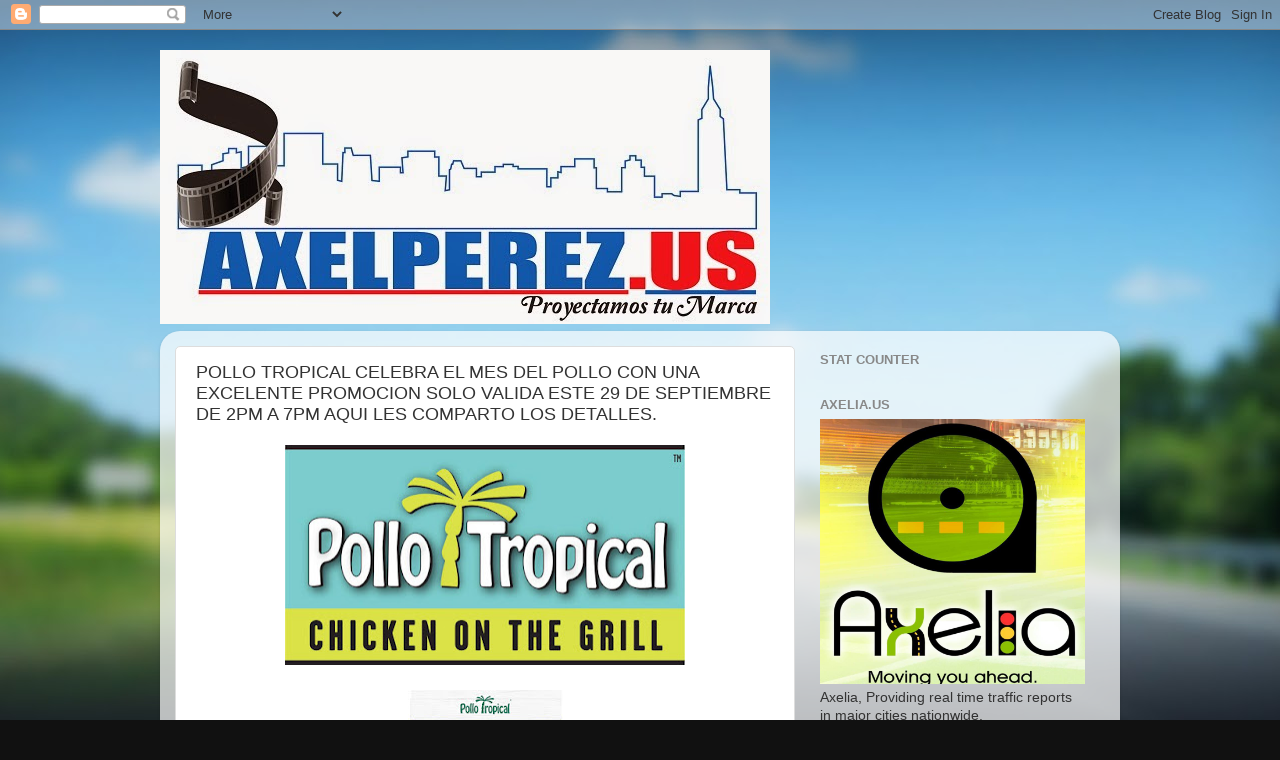

--- FILE ---
content_type: text/html; charset=UTF-8
request_url: https://www.axelperez.us/b/stats?style=BLACK_TRANSPARENT&timeRange=LAST_MONTH&token=APq4FmBWQjsenRNg1qmlpM_CmLXmlkGrAUHOuMlNezAUu0TOrlnIksudzRDsdFjbalXfHGb-sntYHcHD08uDzkANMYgRtDG2CA
body_size: 2
content:
{"total":28059,"sparklineOptions":{"backgroundColor":{"fillOpacity":0.1,"fill":"#000000"},"series":[{"areaOpacity":0.3,"color":"#202020"}]},"sparklineData":[[0,4],[1,8],[2,7],[3,6],[4,6],[5,5],[6,6],[7,8],[8,8],[9,7],[10,8],[11,10],[12,7],[13,8],[14,16],[15,10],[16,8],[17,100],[18,6],[19,7],[20,6],[21,6],[22,17],[23,14],[24,7],[25,6],[26,7],[27,6],[28,8],[29,3]],"nextTickMs":128571}